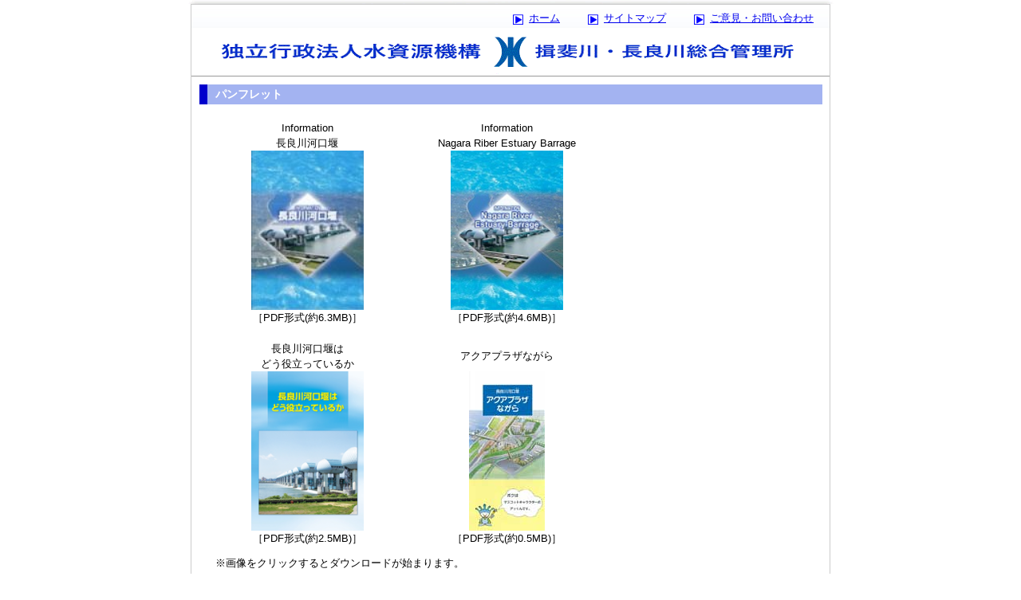

--- FILE ---
content_type: text/html
request_url: https://www.water.go.jp/chubu/nagara/50_brochure/index.html
body_size: 5096
content:
 <!DOCTYPE html PUBLIC "-//W3C//DTD XHTML 1.0 Transitional//EN" "http://www.w3.org/TR/xhtml1/DTD/xhtml1-transitional.dtd">
<html xmlns="http://www.w3.org/1999/xhtml"><!-- InstanceBegin template="/Templates/templates_all.dwt" codeOutsideHTMLIsLocked="false" -->
<head>
<meta http-equiv="Content-Type" content="text/html; charset=utf-8" />
<meta name="keywords" content="長良川,堰,河口堰,水資源,水機構,水資源機構,水公団,水資源開発公団,アユ,サツキマス,鮎,あゆの遡上,ライブ映像,ダムカード,長島町,桑名市,閘門,ロック式魚道,塩水遡上防止,三重県,しゅんせつ,環境,河川環境,なばなの里,木曽三川公園,長島温泉" />
<meta name="description" content="こちらでは長良川河口堰の役割・施設紹介・ゲート状況・アユ遡上情報・魚道ライブ映像などがご覧になれます。" />
<!-- InstanceBeginEditable name="doctitle" -->
<title>パンフレット－揖斐川・長良川総合管理所</title>
<!-- InstanceEndEditable -->
<link href="../css/common.css" rel="stylesheet" type="text/css" />
<link href="../css/top.css" rel="stylesheet" type="text/css" />
<link href="../images/icon.ico" rel="shortcut icon" type="image/vnd.microsoft.icon" />
<!-- InstanceBeginEditable name="head" -->
<!-- InstanceEndEditable -->
</head>

<body>

<!-- ページ・トップ部分 -->  
<div id="page_top_kage">
  <a name="pagetop" id="pagetop"></a><img src="../00_common/images/page_top_kage.gif" />
</div>
<div id="page_side_kage">
  <div id="page">
    <div id="header">
      <div id="header_list">
        <ul>
          <li><a href="../02_toiawase/index.html" title="ご意見・お問い合わせ">ご意見・お問い合わせ</a></li>
          <li><a href="../01_sitemap/index.html" title="サイトマップ">サイトマップ</a></li>
          <li><a href="../index.html" title="ホーム">ホーム</a></li>
        </ul>
      </div>
      <img src="../00_common/images/logo.gif" width="800" height="60" alt="長良川河口堰のロゴ" />
    </div>

    <div id="contents"> <!-- InstanceBeginEditable name="EditRegion1" -->
      <h1>パンフレット</h1>
      
      <!-- ページの中身 -->  
      
      <div id="h2box">
        <table border="0" align="left" cellpadding="0" cellspacing="0">
          <tr>
            <td width="250" align="center">Information<br>長良川河口堰</td>
            <td width="250" align="center">Information<br>Nagara Riber Estuary Barrage</td>
          </tr>
          <tr>
            <td align="center">
              <a href="images/information_nagara.pdf"> <img width="141" height="200" alt="" src="images/information_nagara.jpg" border="0"> </a>
            </td>
            <td align="center">
              <a href="images/information_nagara_English.pdf"> <img width="141" height="200" alt="" src="images/information_nagara_English.jpg" border="0"> </a>
            </td>
          </tr>
          <tr>
            <td align="center">［PDF形式(約6.3MB)］</td>
            <td align="center">［PDF形式(約4.6MB)］</td>
          </tr>
        </table>
      </div>


      <div id="h2box">
        <table border="0" align="left" cellpadding="0" cellspacing="0">
          <tr>
            <td width="250" align="center">長良川河口堰は<br>どう役立っているか</td>
            <td width="250" align="center">アクアプラザながら</td>
          </tr>
          <tr>
            <td align="center">
              <a href="images/leaflet_nagara.pdf"> <img width="141" height="200" alt="" src="images/leaflet_nagara.png" border="0"> </a>
            </td>
            <td align="center">
              <a href="images/aquaplaza.pdf"> <img width="95" height="200" alt="" src="images/aquaplaza.jpg" border="0"> </a>
            </td>
          </tr>
          <tr>
            <td align="center">［PDF形式(約2.5MB)］</td>
            <td align="center">［PDF形式(約0.5MB)］</td>
          </tr>
        </table>
        <div id="h3box">
          <br>
          <p>※画像をクリックするとダウンロードが始まります。</p>
        </div>
      </div>





      
    <!-- InstanceEndEditable -->
    </div>

    <!-- InstanceBeginEditable name="EditRegion2" -->
    <div id="to_page_top"><a href="#pagetop">ページの先頭へ戻る</a></div>
    <!-- InstanceEndEditable -->
    <div id="footer"><!-- InstanceBeginEditable name="EditRegion3" -->
      <div id="footer_left">
        <p>&nbsp;</p>
      </div>
      <!-- InstanceEndEditable -->
      <div id="footer_center">
        <p>独立行政法人水資源機構　揖斐川・長良川総合管理所</p>
        <p>TEL:0594-42-5012　FAX:0594-42-5020</p>
        <p>〒511-1146　三重県桑名市長島町十日外面136</p>
      </div>
    </div>
  </div>
<div id="page_footer_kage"><img src="../00_common/images/page_bottom_kage.gif" /></div>
</body>
<!-- InstanceEnd --></html>
</div>

--- FILE ---
content_type: text/css
request_url: https://www.water.go.jp/chubu/nagara/css/common.css
body_size: 7349
content:
@charset "utf-8";
body,td,th {
	line-height: 150%;
}
body {
	background-color: #FFF;
	font-family: "ヒラギノ角ゴ Pro W3", "Hiragino Kaku Gothic Pro", "メイリオ", Meiryo, Osaka, "ＭＳ Ｐゴシック", "MS PGothic", sans-serif;
	background-position: center;
	width: 816px;
	margin: auto;
}

a:link {
	border-top-style: none;
	border-right-style: none;
	border-bottom-style: none;
	border-left-style: none;

}
a img {
	border-top-style: none;
	border-right-style: none;
	border-bottom-style: none;
	border-left-style: none;
	margin: 0px;
	padding: 0px;
}




a:visited {
	margin: 0px;
	padding: 0px;

}

a:hover {
	text-decoration: underline;
	color: #F30;
	margin: 0px;
	padding: 0px;
}
a:active {
	margin: 0px;
	padding: 0px;

}

p {
	line-height: 140%;
	margin: 0px;
	padding: 0px;
	border-top-style: none;
	border-right-style: none;
	border-bottom-style: none;
	border-left-style: none;

}
li {
	list-style-type: none;
	padding-left: 15px;
	padding-top: 0px;
	padding-right: 0px;
	padding-bottom: 0px;
	margin-top: 0px;
	margin-right: 0px;
	margin-bottom: 0px;
	margin-left: 10px;
	background-image: url(../00_common/images/list_common.gif);
	background-repeat: no-repeat;

}
ul {
	margin: 0px;
	padding: 0px;
}
h1 {
	line-height: 180%;
	color: #FFF;
	padding-left: 10px;
	border-left-width: 10px;
	border-left-style: outset;
	border-left-color: #00C;
	background-color: #a3b3f1;
	font-size: 110%;
	margin: 10px;
	padding-top: 0px;
	padding-right: 0px;
	padding-bottom: 0px;
}
h2 {
	line-height: 180%;
	font-size: 100%;
	background-color: #D6DDF8;
	padding-top: 0px;
	padding-right: 0px;
	padding-bottom: 0px;
	padding-left: 10px;
	border-left-width: 5px;
	border-left-style: solid;
	border-left-color: #009;
	margin-top: 0px;
	margin-right: 0px;
	margin-bottom: 10px;
	margin-left: 0px;
	text-align: left;
}
h3 {
	border-left-width: 5px;
	border-left-style: solid;
	border-left-color: #009;
	border-bottom-width: 1px;
	border-bottom-style: solid;
	border-top-color: #009;
	border-right-color: #009;
	border-bottom-color: #009;
	font-size: 100%;
	font-weight: bold;
	margin-top: 5px;
	margin-right: 0px;
	margin-bottom: 5px;
	margin-left: 0px;
	border-top-width: 1px;
	border-right-width: 1px;
	border-top-style: solid;
	border-right-style: solid;
	padding-right: 5px;
	padding-left: 5px;
	line-height: 180%;
}

hr {
	margin: 0px;
	padding: 0px;
}
form {
	margin: 0px;
	padding: 0px;
}



#page_top_kage {
	height: 5px;
	width: 816px;
}
#page_side_kage {
	width: 818px;
	background-image: url(../00_common/images/bg_img.gif);
	background-repeat: repeat-y;
	margin: 0px;
	padding-top: 0px;
	padding-right: 8px;
	padding-bottom: 0px;
	padding-left: 7px;
}
#page_footer_kage {
	height: 8px;
	width: 816px;
	float: left;
	padding: 0px;
	margin: 0px;
}

#page {
	width: 800px;
	font-size: small;
	float: left;
	margin-right: auto;
	margin-left: auto;
	padding: 0px;
	border: 1px solid #CCC;
}


#header {
	width: 800px;
	background-image: url(../00_common/images/header_bg.jpg);
	background-repeat: repeat-x;
	height: 89px;
	border-bottom-width: 1px;
	border-bottom-style: solid;
	border-bottom-color: #999;
	color: #CCC;
	margin: 0px;
	padding: 0px;
}
#header_list {
	height: 16px;
	width: 790px;
	padding-top: 8px;
	padding-right: 5px;
	padding-bottom: 5px;
	padding-left: 5px;
}


#header ul li  {
	float: right;
	margin-right: 15px;
	margin-left: 20px;
	padding-left: 20px;
	list-style-type: none;
	background-image: url(../00_common/images/arrow_right0.gif);
	background-repeat: no-repeat;
	line-height: 140%;
}
#side_menu ul li {
	background-image: url(../00_common/images/arrow_right0.gif);
	background-repeat: no-repeat;
	margin-left: 10px;
	padding-left: 20px;
	line-height: 160%;
}


#contents {
	width: 801px;
	line-height: 100%;
	margin: 0px;
	padding: 0px;
}

#footerborder {
	width: 801px;
	float: left;
}

#footer {
	width: 800px;
	font-size: small;
	padding-top: 5px;
	padding-bottom: 10px;
	text-align: center;
	border-top-width: 1px;
	border-top-style: solid;
	border-top-color: #999;
	border-right-color: #999;
	border-bottom-color: #999;
	border-left-color: #999;
	height: 80px;
	background-image: url(../00_common/images/bg_footer.gif);
	background-repeat: repeat-x;
	clear: both;
	padding-right: 0px;
	padding-left: 0px;
	margin: 0px;
}
#footer_left {
	padding: 5px;
	width: 190px;
	float: left;
}
#footer_right {
	padding: 5px;
	width: 189px;
	float: right;
}
#footer_center {
	width: 390px;
	float: left;
	color: #333;
	padding-top: 15px;
	padding-right: 5px;
	padding-bottom: 5px;
	padding-left: 5px;
}
#footer img {
	padding-right: 5px;
	padding-left: 5px;
}
#h2box {
	width: 770px;
	clear: left;
	float: left;
	padding-top: 10px;
	padding-right: 10px;
	padding-bottom: 10px;
	padding-left: 20px;
}
#h2box_half {
	width: 365px;
	float: left;
	padding-top: 10px;
	padding-right: 10px;
	padding-bottom: 10px;
	padding-left: 20px;
}
#h3box {
	padding-bottom: 2px;
	clear: both;
	padding-top: 0px;
	padding-left: 10px;
}
#textbox {
	float: left;
	padding: 10px;
}

#textbox-centering {
	float: center;
	padding: 20px 20px 1px;
	text-align: center;
	line-height: 200%;
        font-size: 25px;
        margin: auto;
}

#imagebox {
	float: left;
	padding: 10px;
	text-align: center;
	line-height: 200%;
}

#imagearea {
	display: inline-block;
	margin: 0px 3px 7px 50px;
	text-align: center;
}

#imagearea img {
	display: block;
	margin: 0px 0px 3px 0px;
}

#imagearea span.caption {
	text-align: center;
}

#imagebox img {
	border: 1px solid #000;
}

#to_syousai_page {
	padding-left: 20px;
	background-image: url(../00_common/images/arrow_right0.gif);
	background-repeat: no-repeat;
	float: right;
	clear: both;
	margin-top: 5px;
	line-height: 160%;
}





#to_page_top {
	margin-left: 20px;
	padding-left: 20px;














	line-height: 200%
%;
	width: 760px;
	line-height: 140%;
	padding-bottom: 10px;
	padding-top: 8px;
	list-style-type: none;
	clear: both;
	background-image: url(../00_common/images/arrow_up.gif);
	background-repeat: no-repeat;
}
#link_left {
	background-image: url(../00_common/images/arrow_right1.gif);
	background-repeat: no-repeat;
	padding-left: 20px;
	margin-left: 10px;
	padding-top: 4px;
	padding-bottom: 3px;
}
#centeringbox {
	margin-right: auto;
	margin-left: auto;
	text-align: center;
	clear: both;
	padding: 10px;
}
#tablebox120-600 dt {
	line-height: 160%;
	width: 120px;
	float: left;
	padding-top: 5px;
	padding-right: 5px;
	padding-bottom: 5px;
	padding-left: 20px;
}
#tablebox120-600 dd {
	line-height: 160%;
	padding: 5px;
	float: left;
	margin: 0px;
	width: 600px;
}
#page_side_kage #page #h2box #textbox strong {
	color: #F00;
}
#joukyouzu {
	width: 800px;
	border-top-width: 1px;
	border-bottom-width: 1px;
	border-top-style: solid;
	border-bottom-style: solid;
	border-top-color: #CCC;
	border-bottom-color: #CCC;
}
#topic {
	padding-top: 10px;
	padding-right: 5px;
	padding-bottom: 0px;
	padding-left: 5px;
	float: left;
	width: 260px;
}


--- FILE ---
content_type: text/css
request_url: https://www.water.go.jp/chubu/nagara/css/top.css
body_size: 4137
content:
@charset "utf-8";
#top_image {
	width: 800px;
	font-size: small;
	padding: 0px;
	border-bottom-width: 1px;
	border-bottom-style: solid;
	border-bottom-color: #CCC;
	float: left;
}
#seasons {
	width: 600px;
	float: left;
	padding: 0px;
	height: 150px;
}
#livebox {
	background-image: url(../images/bg_live.gif);
	background-repeat: no-repeat;
	width: 188px;
	float: left;
	height: 150px;
	background-position: center;
	padding-left: 10px;
	border-left-width: 1px;
	border-left-style: solid;
	border-left-color: #CCC;
}

#live_image {
	text-align: center;
	padding-top: 27px;
	padding-right: 8px;
}



#side_menu {
	width: 188px;
	float: left;
	padding-top: 10px;
	padding-right: 5px;
	padding-bottom: 5px;
	padding-left: 5px;
	border-right-width: 1px;
	border-right-style: dotted;
	border-right-color: #CCC;
}
#right_contents {
	float: left;
	width: 600px;
	border-left-width: 1px;
	border-left-style: dotted;
	border-left-color: #CCC;
}

#side_menu p   {
	margin-bottom: 5px;
	line-height: 100%;
}




#attention {
	font-size: medium;
	width: 562px;
	text-align: center;
	border: 4px double #00C;
	color: #00C;
	float: right;
	margin-top: 10px;
	margin-bottom: 10px;
	padding: 10px;
	font-weight: bold;
	margin-right: 4px;
	margin-left: 4px;
}
#right_box {
	width: 590px;
	float: right;
	padding-top: 10px;
	padding-right: 5px;
	padding-bottom: 10px;
	padding-left: 5px;
	line-height: 140%;
}
#newsbox {
	width: 580px;
	margin-top: 10px;
	margin-right: auto;
	margin-bottom: 5px;
	margin-left: auto;
	border: 1px solid #bfe592;
}
#oshirase {
	background-image: url(../images/hasen560.gif);
	background-repeat: no-repeat;
	background-position: center bottom;
	width: 570px;
	padding: 5px;
	float: left;
}
#oshirase dt {
	text-align: center;
	float: left;
	width: 20px;
	margin-left: 15px;
	color: #44f;
}

#oshirase dd {
	width: 525px;
	float: left;
	margin: 0px;
	padding-top: 0px;
	padding-right: 0px;
	padding-bottom: 0px;
	padding-left: 5px;
}
#news {
	float: left;
	width: 570px;
	padding: 5px;
	background-image: url(../images/hasen560.gif);
	background-repeat: no-repeat;
	background-position: center bottom;
}

#news dt {
	float: left;
	width: 100px;
	text-align: center;
}
#news dd {
	float: left;
	margin: 0px;
	padding-top: 0px;
	padding-right: 0px;
	padding-bottom: 0px;
	padding-left: 10px;
	width: 460px;
	line-height: 16px;
}
#banners {
	width: 590px;
	float: right;
	padding-top: 5px;
	padding-right: 5px;
	padding-left: 5px;
	padding-bottom: 5px;
}
#banner {
	text-align: center;
	float: left;
	width: 195px;
	padding-top: 5px;
}

#banner2 {
	text-align: center;
	float: left;
	width: 145px;
	padding-top: 5px;
}

#get_adobe {
	float: right;
	font-size: x-small;
	padding-top: 0px;
	padding-right: 5px;
	padding-left: 5px;
	padding-bottom: 10px;
	width: 590px;
}

#get_adobe_text {
	float: left;
	width: 390px;
	padding-right: 5px;
}
#joukyou {
	float: left;
	width: 580px;
	border: 2px solid #006;
	margin-left: 3px;
}
#joukyou_text {
	float: left;
	width: 225px;
	text-align: center;
	color: #009;
	font-weight: bold;
	font-size: small;
	padding-top: 20px;
	padding-right: 10px;
	padding-bottom: 5px;
	padding-left: 10px;
}
#page_side_kage #page #contents #right_contents #right_box #joukyou #joukyou_text #textbox {
	text-align: left;
}

#joukyou_image {
	width: 110px;
	float: left;
	padding-top: 33px;
	padding-right: 20px;
	padding-bottom: 5px;
}


#page_side_kage #page #contents #right_box #joukyou h1 {
	background-color: #006;
	text-align: center;
	margin: 0px;
	padding: 0px;
	background-image: none;
	border-top-width: 0px;
	border-right-width: 0px;
	border-bottom-width: 0px;
	border-left-width: 0px;
	border-top-style: none;
	border-right-style: none;
	border-bottom-style: none;
	border-left-style: none;
	font-size: small;
	font-weight: normal;
}
#joukyou_comment {
	padding-top: 7px;
	padding-right: 5px;
	padding-bottom: 0px;
	padding-left: 5px;
	text-align: left;
}
